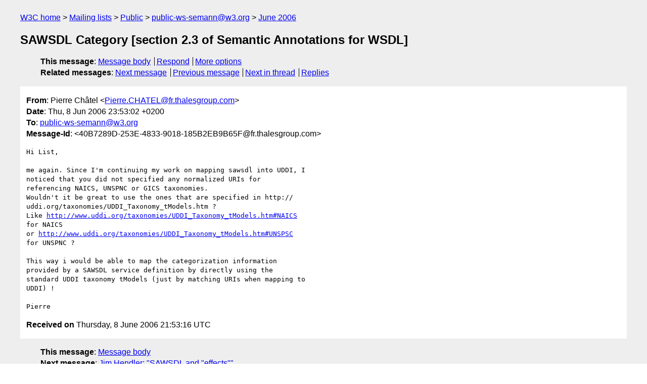

--- FILE ---
content_type: text/html
request_url: https://lists.w3.org/Archives/Public/public-ws-semann/2006Jun/0034.html
body_size: 1798
content:
<!DOCTYPE html>
<html xmlns="http://www.w3.org/1999/xhtml" lang="en">
<head>
<meta charset="ISO-8859-1" />
<meta name="viewport" content="width=device-width, initial-scale=1" />
<meta name="generator" content="hypermail 3.0.0, see https://github.com/hypermail-project/hypermail/" />
<title>SAWSDL Category [section 2.3 of Semantic Annotations for WSDL] from Pierre Châtel on 2006-06-08 (public-ws-semann@w3.org from June 2006)</title>
<meta name="Author" content="Pierre Châtel (Pierre.CHATEL&#x40;&#0102;&#0114;&#0046;&#0116;&#0104;&#0097;&#0108;&#0101;&#0115;&#0103;&#0114;&#0111;&#0117;&#0112;&#0046;&#0099;&#0111;&#0109;)" />
<meta name="Subject" content="SAWSDL Category [section 2.3 of Semantic Annotations for WSDL]" />
<meta name="Date" content="2006-06-08" />
<link rel="stylesheet" title="Normal view" href="/assets/styles/public.css" />
<link rel="help" href="/Help/" />
<link rel="start" href="../" title="public-ws-semann@w3.org archives" />
<script defer="defer" src="/assets/js/archives.js"></script>
</head>
<body class="message">
<header class="head">
<nav class="breadcrumb" id="upper">
  <ul>
    <li><a href="https://www.w3.org/">W3C home</a></li>
    <li><a href="/">Mailing lists</a></li>
    <li><a href="../../">Public</a></li>
    <li><a href="../" rel="start">public-ws-semann@w3.org</a></li>
    <li><a href="./" rel="contents">June 2006</a></li>
  </ul>
</nav>
<h1>SAWSDL Category [section 2.3 of Semantic Annotations for WSDL]</h1>
<!-- received="Thu Jun 08 21:53:16 2006" -->
<!-- isoreceived="20060608215316" -->
<!-- sent="Thu, 8 Jun 2006 23:53:02 +0200" -->
<!-- isosent="20060608215302" -->
<!-- name="Pierre Châtel" -->
<!-- email="Pierre.CHATEL&#x40;&#0102;&#0114;&#0046;&#0116;&#0104;&#0097;&#0108;&#0101;&#0115;&#0103;&#0114;&#0111;&#0117;&#0112;&#0046;&#0099;&#0111;&#0109;" -->
<!-- subject="SAWSDL Category [section 2.3 of Semantic Annotations for WSDL]" -->
<!-- id="40B7289D-253E-4833-9018-185B2EB9B65F@fr.thalesgroup.com" -->
<!-- charset="ISO-8859-1" -->
<!-- expires="-1" -->
<nav id="navbar">
<ul class="links hmenu_container">
<li>
<span class="heading">This message</span>: <ul class="hmenu"><li><a href="#start" id="options1">Message body</a></li>
<li><a href="mailto:public-ws-semann&#x40;&#0119;&#0051;&#0046;&#0111;&#0114;&#0103;?Subject=Re%3A%20SAWSDL%20Category%20%5Bsection%202.3%20of%20Semantic%20Annotations%20for%20WSDL%5D&amp;In-Reply-To=%3C40B7289D-253E-4833-9018-185B2EB9B65F%40fr.thalesgroup.com%3E&amp;References=%3C40B7289D-253E-4833-9018-185B2EB9B65F%40fr.thalesgroup.com%3E">Respond</a></li>
<li><a href="#options3">More options</a></li>
</ul></li>
<li>
<span class="heading">Related messages</span>: <ul class="hmenu">
<!-- unext="start" -->
<li><a href="0035.html">Next message</a></li>
<li><a href="0033.html">Previous message</a></li>
<!-- unextthread="start" -->
<li><a href="0041.html">Next in thread</a></li>
<li><a href="#replies">Replies</a></li>
<!-- ureply="end" -->
</ul></li>
</ul>
</nav>
</header>
<!-- body="start" -->
<main class="mail">
<ul class="headers" aria-label="message headers">
<li><span class="from">
<span class="heading">From</span>: Pierre Châtel &lt;<a href="mailto:Pierre.CHATEL&#x40;&#0102;&#0114;&#0046;&#0116;&#0104;&#0097;&#0108;&#0101;&#0115;&#0103;&#0114;&#0111;&#0117;&#0112;&#0046;&#0099;&#0111;&#0109;?Subject=Re%3A%20SAWSDL%20Category%20%5Bsection%202.3%20of%20Semantic%20Annotations%20for%20WSDL%5D&amp;In-Reply-To=%3C40B7289D-253E-4833-9018-185B2EB9B65F%40fr.thalesgroup.com%3E&amp;References=%3C40B7289D-253E-4833-9018-185B2EB9B65F%40fr.thalesgroup.com%3E">Pierre.CHATEL&#x40;&#0102;&#0114;&#0046;&#0116;&#0104;&#0097;&#0108;&#0101;&#0115;&#0103;&#0114;&#0111;&#0117;&#0112;&#0046;&#0099;&#0111;&#0109;</a>&gt;
</span></li>
<li><span class="date"><span class="heading">Date</span>: Thu, 8 Jun 2006 23:53:02 +0200</span></li>
<li><span class="to"><span class="heading">To</span>: <a href="mailto:public-ws-semann&#x40;&#0119;&#0051;&#0046;&#0111;&#0114;&#0103;?Subject=Re%3A%20SAWSDL%20Category%20%5Bsection%202.3%20of%20Semantic%20Annotations%20for%20WSDL%5D&amp;In-Reply-To=%3C40B7289D-253E-4833-9018-185B2EB9B65F%40fr.thalesgroup.com%3E&amp;References=%3C40B7289D-253E-4833-9018-185B2EB9B65F%40fr.thalesgroup.com%3E">public-ws-semann&#x40;&#0119;&#0051;&#0046;&#0111;&#0114;&#0103;</a>
</span></li>
<li><span class="message-id"><span class="heading">Message-Id</span>: &lt;40B7289D-253E-4833-9018-185B2EB9B65F&#x40;&#0102;&#0114;&#0046;&#0116;&#0104;&#0097;&#0108;&#0101;&#0115;&#0103;&#0114;&#0111;&#0117;&#0112;&#0046;&#0099;&#0111;&#0109;&gt;
</span></li>
</ul>
<pre id="start" class="body">
Hi List,

me again. Since I'm continuing my work on mapping sawsdl into UDDI, I  
noticed that you did not specified any normalized URIs for  
referencing NAICS, UNSPNC or GICS taxonomies.
Wouldn't it be great to use the ones that are specified in http:// 
uddi.org/taxonomies/UDDI_Taxonomy_tModels.htm ?
Like <a href="http://www.uddi.org/taxonomies/UDDI_Taxonomy_tModels.htm#NAICS">http://www.uddi.org/taxonomies/UDDI_Taxonomy_tModels.htm#NAICS</a>  
for NAICS
or <a href="http://www.uddi.org/taxonomies/UDDI_Taxonomy_tModels.htm#UNSPSC">http://www.uddi.org/taxonomies/UDDI_Taxonomy_tModels.htm#UNSPSC</a>  
for UNSPNC ?

This way i would be able to map the categorization information  
provided by a SAWSDL service definition by directly using the  
standard UDDI taxonomy tModels (just by matching URIs when mapping to  
UDDI) !

Pierre
</pre>
<p class="received"><span class="heading">Received on</span> Thursday,  8 June 2006 21:53:16 UTC</p>
</main>
<!-- body="end" -->
<footer class="foot">
<nav id="navbarfoot">
<ul class="links hmenu_container">
<li><span class="heading">This message</span>: <span class="message_body"><a href="#start">Message body</a></span></li>
<!-- lnext="start" -->
<li><span class="heading">Next message</span>: <a href="0035.html">Jim Hendler: "SAWSDL and &#0034;effects&#0034;"</a></li>
<li><span class="heading">Previous message</span>: <a href="0033.html">Joel Farrell: "Documentation of Issue 5 and 6"</a></li>
<!-- lnextthread="start" -->
<li><span class="heading">Next in thread</span>: <a href="0041.html">Jacek Kopecky: "Re: SAWSDL Category [section 2.3 of Semantic Annotations for WSDL]"</a></li>
<li id="replies"><span class="heading">Reply</span>: <a href="0041.html">Jacek Kopecky: "Re: SAWSDL Category [section 2.3 of Semantic Annotations for WSDL]"</a></li>
<!-- lreply="end" -->
</ul>
<ul class="links hmenu_container">
<li id="options3"><span class="heading">Mail actions</span>: <ul class="hmenu"><li><a href="mailto:public-ws-semann&#x40;&#0119;&#0051;&#0046;&#0111;&#0114;&#0103;?Subject=Re%3A%20SAWSDL%20Category%20%5Bsection%202.3%20of%20Semantic%20Annotations%20for%20WSDL%5D&amp;In-Reply-To=%3C40B7289D-253E-4833-9018-185B2EB9B65F%40fr.thalesgroup.com%3E&amp;References=%3C40B7289D-253E-4833-9018-185B2EB9B65F%40fr.thalesgroup.com%3E">respond to this message</a></li>
<li><a href="mailto:public-ws-semann&#x40;&#0119;&#0051;&#0046;&#0111;&#0114;&#0103;">mail a new topic</a></li></ul></li>
<li><span class="heading">Contemporary messages sorted</span>: <ul class="hmenu"><li><a href="index.html#msg34">by date</a></li>
<li><a href="thread.html#msg34">by thread</a></li>
<li><a href="subject.html#msg34">by subject</a></li>
<li><a href="author.html#msg34">by author</a></li>
</ul></li>
<li><span class="heading">Help</span>: <ul class="hmenu">
    <li><a href="/Help/" rel="help">how to use the archives</a></li>
    <li><a href="https://www.w3.org/Search/Mail/Public/search?type-index=public-ws-semann&amp;index-type=t">search the archives</a></li>
</ul>
</li>
</ul>
</nav>
<!-- trailer="footer" -->
<p class="colophon">
This archive was generated by <a href="https://github.com/hypermail-project/hypermail/">hypermail 3.0.0</a>: Thursday, 13 July 2023 17:53:45 UTC
</p>
</footer>
</body>
</html>
